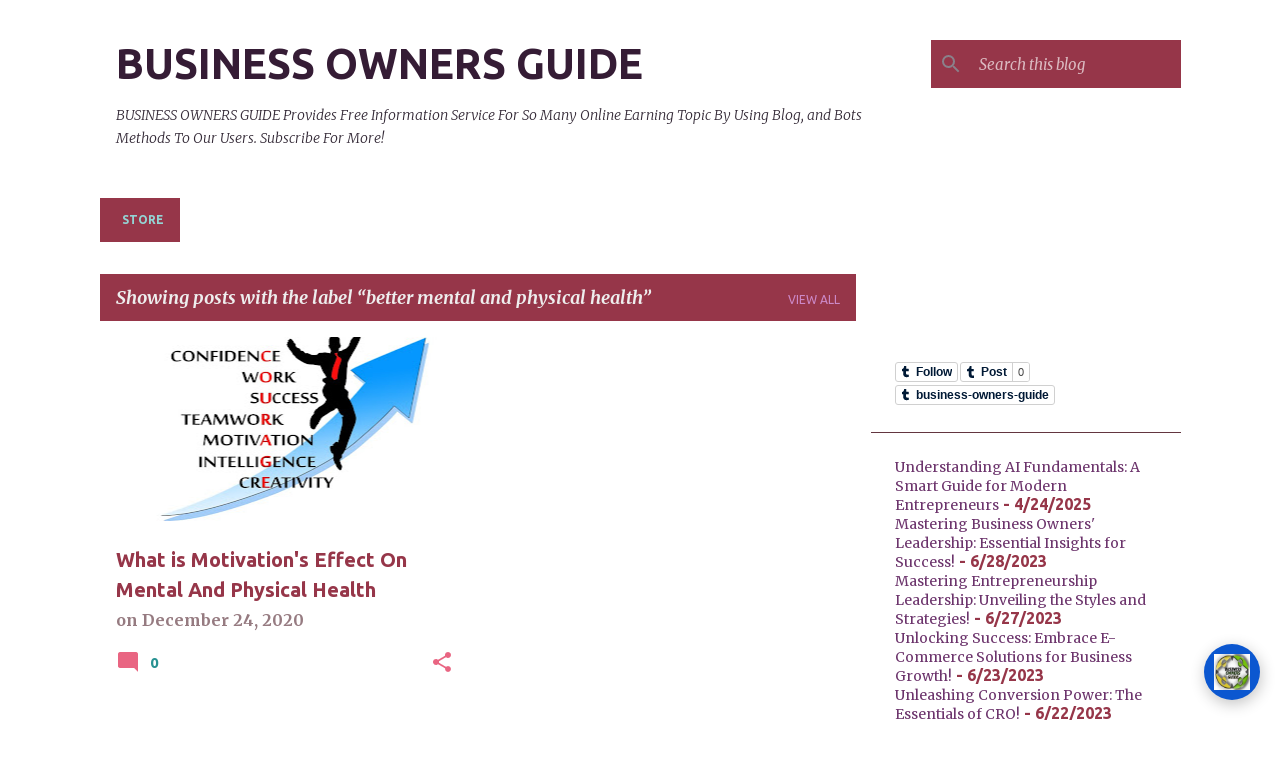

--- FILE ---
content_type: text/html; charset=UTF-8
request_url: https://www.businessownersguide.site/b/stats?style=BLACK_TRANSPARENT&timeRange=ALL_TIME&token=APq4FmBQ-gcTzEXeLQ7KAbCjwN3FwnHoiVUUs3HVQPO3JjfU9IpUaNe5s3trgRtHgxm2Cqe7DulgaT8HtAwpSmtD9U6SpEEc2w
body_size: 15
content:
{"total":539449,"sparklineOptions":{"backgroundColor":{"fillOpacity":0.1,"fill":"#000000"},"series":[{"areaOpacity":0.3,"color":"#202020"}]},"sparklineData":[[0,29],[1,21],[2,11],[3,21],[4,21],[5,7],[6,19],[7,16],[8,12],[9,15],[10,18],[11,21],[12,17],[13,21],[14,21],[15,22],[16,26],[17,27],[18,20],[19,17],[20,8],[21,14],[22,6],[23,8],[24,10],[25,8],[26,40],[27,8],[28,9],[29,99]],"nextTickMs":45569}

--- FILE ---
content_type: text/html; charset=utf-8
request_url: https://accounts.google.com/o/oauth2/postmessageRelay?parent=https%3A%2F%2Fwww.businessownersguide.site&jsh=m%3B%2F_%2Fscs%2Fabc-static%2F_%2Fjs%2Fk%3Dgapi.lb.en.2kN9-TZiXrM.O%2Fd%3D1%2Frs%3DAHpOoo_B4hu0FeWRuWHfxnZ3V0WubwN7Qw%2Fm%3D__features__
body_size: 163
content:
<!DOCTYPE html><html><head><title></title><meta http-equiv="content-type" content="text/html; charset=utf-8"><meta http-equiv="X-UA-Compatible" content="IE=edge"><meta name="viewport" content="width=device-width, initial-scale=1, minimum-scale=1, maximum-scale=1, user-scalable=0"><script src='https://ssl.gstatic.com/accounts/o/2580342461-postmessagerelay.js' nonce="eMLK63fwn24uxEIWeWH9QA"></script></head><body><script type="text/javascript" src="https://apis.google.com/js/rpc:shindig_random.js?onload=init" nonce="eMLK63fwn24uxEIWeWH9QA"></script></body></html>

--- FILE ---
content_type: text/html; charset=utf-8
request_url: https://www.google.com/recaptcha/api2/aframe
body_size: 266
content:
<!DOCTYPE HTML><html><head><meta http-equiv="content-type" content="text/html; charset=UTF-8"></head><body><script nonce="DpAj6BiPsy7iM-_De9Lv0w">/** Anti-fraud and anti-abuse applications only. See google.com/recaptcha */ try{var clients={'sodar':'https://pagead2.googlesyndication.com/pagead/sodar?'};window.addEventListener("message",function(a){try{if(a.source===window.parent){var b=JSON.parse(a.data);var c=clients[b['id']];if(c){var d=document.createElement('img');d.src=c+b['params']+'&rc='+(localStorage.getItem("rc::a")?sessionStorage.getItem("rc::b"):"");window.document.body.appendChild(d);sessionStorage.setItem("rc::e",parseInt(sessionStorage.getItem("rc::e")||0)+1);localStorage.setItem("rc::h",'1769015669445');}}}catch(b){}});window.parent.postMessage("_grecaptcha_ready", "*");}catch(b){}</script></body></html>

--- FILE ---
content_type: text/javascript; charset=UTF-8
request_url: https://www.businessownersguide.site/search/label/better%20mental%20and%20physical%20health?action=getFeed&widgetId=Feed1&widgetType=Feed&responseType=js&xssi_token=AOuZoY43-DHqt_9YT7VKF5XmFcbaTpTgDQ%3A1769015655648
body_size: 391
content:
try {
_WidgetManager._HandleControllerResult('Feed1', 'getFeed',{'status': 'ok', 'feed': {'entries': [{'title': 'Understanding AI Fundamentals: A Smart Guide for Modern Entrepreneurs', 'link': 'http://www.businessownersguide.site/2025/04/Understanding-AI-Fundamentals-A-Smart-Guide-for-Modern-Entrepreneurs.html', 'publishedDate': '2025-04-24T08:13:00.000-07:00', 'author': 'BUSINESS OWNERS GUIDE'}, {'title': 'Mastering Business Owners\x27 Leadership: Essential Insights for Success!', 'link': 'http://www.businessownersguide.site/2023/06/Mastering-Business-Owners-Leadership-Essential-Insights-for-Success.html', 'publishedDate': '2023-06-28T13:36:00.000-07:00', 'author': 'BUSINESS OWNERS GUIDE'}, {'title': 'Mastering Entrepreneurship Leadership: Unveiling the Styles and Strategies!', 'link': 'http://www.businessownersguide.site/2023/06/Mastering-Entrepreneurship-Leadership-Unveiling-the-Styles-and-Strategies.html', 'publishedDate': '2023-06-27T11:31:00.000-07:00', 'author': 'BUSINESS OWNERS GUIDE'}, {'title': 'Unlocking Success: Embrace E-Commerce Solutions for Business Growth!', 'link': 'http://www.businessownersguide.site/2023/06/Unlocking-Success-Embrace-E-Commerce-Solutions-for-Business-Growth.html', 'publishedDate': '2023-06-23T13:49:00.000-07:00', 'author': 'BUSINESS OWNERS GUIDE'}, {'title': 'Unleashing Conversion Power: The Essentials of CRO!', 'link': 'http://www.businessownersguide.site/2023/06/Unleashing-Conversion-Power-The-Essentials-of-CRO.html', 'publishedDate': '2023-06-22T12:49:00.000-07:00', 'author': 'BUSINESS OWNERS GUIDE'}], 'title': 'BUSINESS OWNERS GUIDE'}});
} catch (e) {
  if (typeof log != 'undefined') {
    log('HandleControllerResult failed: ' + e);
  }
}
